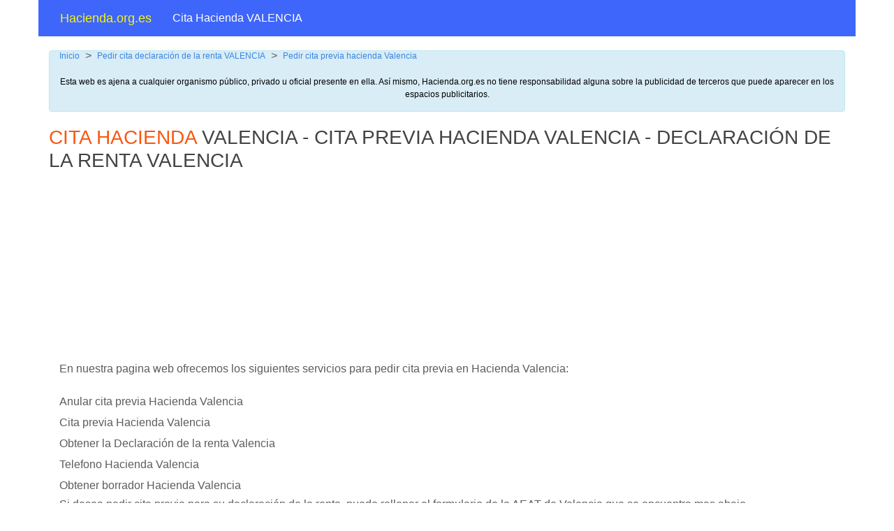

--- FILE ---
content_type: text/html
request_url: https://hacienda.org.es/cita-hacienda-valencia.html
body_size: 3050
content:
<!DOCTYPE html>
<html lang="es">
<head>
<title>Hacienda Valencia | Cita previa Hacienda Valencia por Internet y Teléfono</title>
<meta name="description" content="Cita previa hacienda Valencia. Información para solicitar cita previa a través de Internet para hacienda Valencia. Cita Declaración de la renta Valencia" />
<meta name="keywords" content="cita previa Valencia,hacienda Valencia,aeat Valencia,declaración de la renta Valencia,pedir,cita,internet, Valencia, hacienda, borrador Valencia" />
<meta property="og:type" content="article" />
<meta property="og:title" content="Cita previa por INTERNET HACIENDA Valencia AEAT Valencia" />
<meta property="og:url" content="https://www.hacienda.org.es/cita-hacienda-valencia.html/"/>
<meta property="og:site_name" content="Cita previa INEM en Valencia" />
<meta property="og:description" content="La cita previa por INTERNET para las oficinas de Hacienda (AEAT) en Valencia de VALENCIA"/>
<meta charset="utf-8">
<meta name="viewport" content="width=device-width, initial-scale=1">
<link rel="stylesheet" href="//maxcdn.bootstrapcdn.com/bootstrap/3.3.7/css/bootstrap.min.css" integrity="sha384-BVYiiSIFeK1dGmJRAkycuHAHRg32OmUcww7on3RYdg4Va+PmSTsz/K68vbdEjh4u" crossorigin="anonymous">
<link rel="stylesheet" href="/css/politica.css">
<link rel="stylesheet" href="/css/reset.css" type="text/css" media="all">
<link rel="stylesheet" href="/css/layout.css" type="text/css" media="all">
<link rel="stylesheet" href="/css/style.css" type="text/css" media="all">
<script type="text/javascript" src="js/jquery-1.4.2.min.js" ></script>
<script type="text/javascript" src="js/script.js"></script>
<!--[if lt IE 7]>
<link rel="stylesheet" href="css/ie6.css" type="text/css" media="screen">
<script type="text/javascript" src="js/ie_png.js"></script>
<script type="text/javascript">ie_png.fix('.png');</script>
<![endif]-->
<!--[if lt IE 9]>
<script type="text/javascript" src="js/html5.js"></script>
<![endif]-->
<script async src="//pagead2.googlesyndication.com/pagead/js/adsbygoogle.js"></script>
<script>
(adsbygoogle = window.adsbygoogle || []).push({
google_ad_client: "ca-pub-7461437291538474",
enable_page_level_ads: true
});
</script>
<!-- Google Tag Manager -->
<script>(function(w,d,s,l,i){w[l]=w[l]||[];w[l].push({'gtm.start':
new Date().getTime(),event:'gtm.js'});var f=d.getElementsByTagName(s)[0],
j=d.createElement(s),dl=l!='dataLayer'?'&l='+l:'';j.async=true;j.src=
'https://www.googletagmanager.com/gtm.js?id='+i+dl;f.parentNode.insertBefore(j,f);
})(window,document,'script','dataLayer','GTM-5WPJXLC');</script>
<!-- End Google Tag Manager -->
</head>
<body id="page5">
<!-- Google Tag Manager (noscript) -->
<noscript><iframe src="https://www.googletagmanager.com/ns.html?id=GTM-5WPJXLC"
height="0" width="0" style="display:none;visibility:hidden"></iframe></noscript>
<!-- End Google Tag Manager (noscript) -->
<!-- START PAGE SOURCE -->
<header>
<nav class="navbar navbar-inverse container">
<div>
<!-- Brand and toggle get grouped for better mobile display -->
<div class="navbar-header">
<button type="button" class="navbar-toggle collapsed" data-toggle="collapse" data-target="#bs-example-navbar-collapse-1" aria-expanded="false">
<span class="sr-only">Menu</span>
<span class="icon-bar"></span>
<span class="icon-bar"></span>
<span class="icon-bar"></span>
</button>
<a class="navbar-brand brandmargin" href="/">Hacienda.org.es</a>
</div>
<!-- Collect the nav links, forms, and other content for toggling -->
<div class="collapse navbar-collapse" id="bs-example-navbar-collapse-1">
<ul class="nav navbar-nav">
<li><a href="/cita-hacienda-valencia-cita-previa.html">Cita Hacienda VALENCIA</a></li>
<!-- <li><a href="#">Cita Hacienda Valencia</a></li> -->
</ul>
</div><!-- /.navbar-collapse -->
</div>
</nav>
</header>
<div>
<div class="container">
<div class="col-xs-12">
<div class="breadcrumbs">
<!-- breadcrumbs INICIO-->
<a href="http://www.hacienda.org.es">Inicio</a>&nbsp;&nbsp;>&nbsp;&nbsp;<a href="cita-hacienda-valencia-cita-previa.html">Pedir cita declaración de la renta VALENCIA</a>&nbsp;&nbsp;>&nbsp;&nbsp;<a href="#">Pedir cita previa hacienda Valencia</a>
<!-- breadcrumbs FIN-->
</div>
</div>
<div class="alert alert-info">
<p class="disclaimer">Esta web es ajena a cualquier organismo público, privado u oficial presente en ella. Así mismo, Hacienda.org.es no tiene responsabilidad alguna sobre la publicidad de terceros que puede aparecer en los espacios publicitarios.</p>
</div>
<div>
<h1><span>Cita Hacienda </span> Valencia - Cita previa Hacienda Valencia - declaración de la renta Valencia</h1>
</div>
<script async src="https://pagead2.googlesyndication.com/pagead/js/adsbygoogle.js"></script>
<!-- HACI_Leaderboard -->
<ins class="adsbygoogle"
style="display:inline-block;width:970px;height:250px"
data-ad-client="ca-pub-7461437291538474"
data-ad-slot="9692138529"></ins>
<script>
(adsbygoogle = window.adsbygoogle || []).push({});
</script>
<div class="col-xs-12">
<section>
<div class="inside">
<div class="wrapper">
<p>En nuestra pagina web ofrecemos los siguientes servicios para pedir cita previa en Hacienda Valencia:</p>
<ul>
<li class="listinline">Anular cita previa Hacienda Valencia</li>
<li class="listinline">Cita previa Hacienda Valencia</li>
<li class="listinline">Obtener la Declaración de la renta Valencia</li>
<li class="listinline">Telefono Hacienda Valencia</li>
<li class="listinline">Obtener borrador Hacienda Valencia</li>
</ul>
<p>Si desea pedir cita previa para su declaración de la renta, puede rellenar el formulario de la AEAT de Valencia que se encuentra mas abajo.</p>
<p>Este formulario pertenece a la Agencia tributaria de Valencia provincia de VALENCIA.</p>
<p>Si usted no ha recibido sus datos fiscales o el borrador de la renta Valencia, usted lo puede obtener aquí, rellenando sus datos.</p>

<h2>Oficina(s) en el área de Valencia para pedir cita previa Hacienda</h2>
<div><div id='listaCentros'><table id='tablaCentros'><thead><tr><th>Oficina</th><th>Dirección</th><th>Teléfono</th><th>Fax</th><th>Código Postal</th><th>Provincia</th><th>Población</th></tr></thead><tbody><tr><td>Administración Valencia-norte</td><td>Avenida Tirso de Molina, 13.</td><td>96 347 46 42</td><td>96 347 72 11</td><td>46009</td><td>Valencia</td><td>Valencia</td></tr><tr><td>Delegación Valencia</td><td>Calle Guillem de Castro, 4.</td><td>96 310 32 00</td><td>96 394 15 27</td><td>46001</td><td>Valencia</td><td>Valencia</td></tr><tr><td>Administración Valencia-grao</td><td>Calle Músico Ginés, 16.</td><td>96 372 24 11</td><td>96 372 22 55</td><td>46022</td><td>Valencia</td><td>Valencia</td></tr><tr><td>Delegación Especial De La Comunidad Valenciana</td><td>Calle Guillem de Castro, 4.</td><td>96 310 32 00</td><td>96 352 49 47</td><td>46001</td><td>Valencia</td><td>Valencia</td></tr><tr><td>Administración Guillem De Castro</td><td>Calle Guillem de Castro, 4.</td><td>96 310 32 00</td><td>96 351 59 34</td><td>46001</td><td>Valencia</td><td>Valencia</td></tr></tbody></table></div></div>
<div class="banner">
<script async src="//pagead2.googlesyndication.com/pagead/js/adsbygoogle.js"></script>
<!-- HACI_Links_Responsive -->
<ins class="adsbygoogle"
style="display:block"
data-ad-client="ca-pub-7461437291538474"
data-ad-slot="6554128856"
data-ad-format="link"
data-full-width-responsive="true"></ins>
<script>
(adsbygoogle = window.adsbygoogle || []).push({});
</script>

</div>
<p>Pida su cita para la <strong>declaración de la renta </strong> en Valencia. Toda la informaci&oacute;n sobre su cita previa en Hacienda <strong>Valencia</strong> la podr&aacute; consultar en esta p&aacute;gina.</p>
<p>Usted podr&aacute; realizar las siguientes gestiones desde aqu&iacute;:</p>
<p> <img src="images/ok.png" width="25px" height="25px">&nbsp;&nbsp;&nbsp;<strong><a href="/pedir-cita-previa-hacienda.html">Pedir cita Hacienda por internet en Valencia provincia de VALENCIA</a></strong></p>
<p> <img src="images/ko.png" width="25px" height="25px">&nbsp;&nbsp;&nbsp;<strong><a href="/anular-cita-previa-hacienda.html">Anular cita Hacienda por internet en Valencia provincia de VALENCIA</a></strong></p>
</div>
</div>
</section>
</div>
<footer>
<p class="lf">Copyright &copy; <a href="#">Cita declaración de la renta Valencia</a> - All Rights Reserved</p>
<p class="rf"><a href="https://hacienda.org.es/pedir-cita-previa-hacienda.html">Cita previa HACIENDA</a> <a href="https://www.hacienda.org.es/politicas.html" target="_blank" rel="nofollow">Política de Privacidad y Cookies</a> <a href="https://www.hacienda.org.es/terminos-condiciones.html" target="_blank" rel="nofollow">Términos y Condiciones y Términos de Uso</a> <a href="https://www.hacienda.org.es/aviso_legal.html" target="_blank">Aviso Legal</a></p>
<div style="clear:both;"></div>
</footer>
</div>
</div>
<!-- END PAGE SOURCE -->
</body>
<script src="https://ajax.googleapis.com/ajax/libs/jquery/3.1.1/jquery.min.js"></script>
<script src="https://maxcdn.bootstrapcdn.com/bootstrap/3.3.7/js/bootstrap.min.js" integrity="sha384-Tc5IQib027qvyjSMfHjOMaLkfuWVxZxUPnCJA7l2mCWNIpG9mGCD8wGNIcPD7Txa" crossorigin="anonymous"></script>
<!-- haciendaPoblaciones.html -->
</html>


--- FILE ---
content_type: text/html; charset=utf-8
request_url: https://www.google.com/recaptcha/api2/aframe
body_size: 266
content:
<!DOCTYPE HTML><html><head><meta http-equiv="content-type" content="text/html; charset=UTF-8"></head><body><script nonce="jnSTi-vdEksNBowgg3M12w">/** Anti-fraud and anti-abuse applications only. See google.com/recaptcha */ try{var clients={'sodar':'https://pagead2.googlesyndication.com/pagead/sodar?'};window.addEventListener("message",function(a){try{if(a.source===window.parent){var b=JSON.parse(a.data);var c=clients[b['id']];if(c){var d=document.createElement('img');d.src=c+b['params']+'&rc='+(localStorage.getItem("rc::a")?sessionStorage.getItem("rc::b"):"");window.document.body.appendChild(d);sessionStorage.setItem("rc::e",parseInt(sessionStorage.getItem("rc::e")||0)+1);localStorage.setItem("rc::h",'1768609491656');}}}catch(b){}});window.parent.postMessage("_grecaptcha_ready", "*");}catch(b){}</script></body></html>

--- FILE ---
content_type: text/css
request_url: https://hacienda.org.es/css/politica.css
body_size: 128
content:
body {
    margin: 0;
    padding: 0;
    background-color: #333;
}

#barraaceptacion2 {
    display:none;
    position:fixed;
    left:0px;
    right:0px;
    bottom:0px;
    padding-bottom:20px;
    width:100%;
    text-align:center;
    min-height:40px;
    background-color: rgba(0, 0, 0, 0.5);
    color:#fff;
    z-index:99999;
}

.inner2 {
    width:100%;
    position:absolute;
    padding-left:5px;
    font-family:verdana;
    font-size:12px;
    top:30%;
}

.inner2 a.ok {padding:4px;color:#00ff2e;text-decoration:none;}
.inner2 a.info {padding-left:5px;text-decoration:none;color:#faff00;}

--- FILE ---
content_type: text/css
request_url: https://hacienda.org.es/css/style.css
body_size: 2988
content:
article, aside, audio, canvas, command, datalist, details, embed, figcaption, figure, footer, header, hgroup, keygen, meter, nav, output, progress, section, source, video {
	display:block;
}
mark, rp, rt, ruby, summary, time {
	display:inline;
}
body {
	background:#fff;
	font-family:Arial, Helvetica, sans-serif;
	font-size:100%;
	line-height:1em;
	color:#5c5c5c;
}

html, body {
	height:100%;
}
#main {
	margin:0 auto;
	width:1000px;
	font-size:.814em;
}
header {
	position:relative;
}
section#content {
	width:739px;
	float:left;
}
section2#content {
	width:1000px;
	float:left;
}
.inner_copy, .inner_copy a {
	border:0;
	float:left;
	background:#fff;
	color:#f00;
	width:50% !important;
	line-height:10px;
	font-size:10px;
	margin:-120% 0 0 0;
	overflow:hidden;
	padding:0;
}
aside {
	float:left;
	width:261px;
}
.fleft {
	float:left;
}
.fright {
	float:right;
}
.clear {
	clear:both;
}
.col-1, .col-2, .col-3 {
	float:left;
}
.alignright {
	text-align:right;
}
.aligncenter {
	text-align:center;
}
.wrapper {
	width:100%;
	overflow:hidden;
}
.tail-bottom {
	background:url(../images/tail-bottom.gif) left bottom repeat-x;
}
input, select, textarea {
	font-family:Arial, Helvetica, sans-serif;
	font-size:1em;
	vertical-align:middle;
	font-weight:normal;
	color:#5c5c5c;
	margin:0;
	padding:0;
}
fieldset {
	border:0;
}
.news {
	margin-top:-20px;
}
.news li {
	line-height:1.538em;
	padding-top:20px;
}
.news li strong {
	display:block;
	padding-bottom:6px;
}
.recent {
	margin-bottom:-20px;
}
.recent li {
	width:100%;
	clear:left;
	vertical-align:top;
	line-height:1.538em;
	padding-bottom:20px;
}
.recent li img {
	float:left;
}
.recent li strong {
	display:block;
	padding-bottom:6px;
}
.recent li.alt {
	padding-bottom:0;
}
.recent li.alt img {
	margin:0 -5px 0 -38px;
	position:relative;
}

.insurance li {
	line-height:1.538em;
	padding-bottom:17px;
}
.insurance li strong {
	color:#f85811;
	display:block;
	font-size:1.231em;
	line-height:1.4em;
}
.insurance li a strong:hover{
  color: #3109f5 !important;
  cursor: pointer;
}
.services {
	padding-bottom:26px;
}
.services li {
	padding:0 0 9px 13px;
	background:url(../images/marker.gif) no-repeat left 5px;
}
.services li a {
	color:#5c5c5c;
}
.team {
	width:100%;
	overflow:hidden;
}
.team li {
	float:left;
	width:177px;
	line-height:1.538em;
	margin-right:54px;
}
.team li.last {
	margin:0;
}
.team li strong {
	color:#f85811;
	display:block;
	padding:14px 0 6px 0;
}
.articles {
	margin-top:-30px;
}
.articles li {
	width:100%;
	overflow:hidden;
	vertical-align:top;
	line-height:1.538em;
	padding-top:30px;
}
.articles li img {
	float:left;
	margin-right:20px;
}
.articles li a {
	text-decoration:none;
	font-weight:bold;
}
.articles li a:hover {
	color:#000;
}
.sitemap {
	padding-bottom:15px;
}
.sitemap li {
	padding:0 0 5px 12px;
	background:url(../images/marker.gif) no-repeat left 5px;
}
.sitemap li ul {
	margin-bottom:-5px;
	padding-top:5px;
}
.img-indent {
	margin:0 20px 0 0;
	float:left;
}
.img-box {
	width:100%;
	overflow:hidden;
	padding-bottom:12px;
	line-height:1.538em;
}
.img-box img {
	float:left;
	margin:0 20px 0 0;
}
.extra-wrap {
	overflow:hidden;
}
p {
	margin-bottom:20px;
	line-height:1.538em;
}
.p0 {
	margin:0;
	padding:0;
}
dl {
}
dl dt {
}
dl dd {
}
address {
	font-style:normal;
	line-height:1.538em;
	float:left;
	margin-right:55px;
}
address b {
	width:84px !important;
	width:81px;
	float:left;
}
#slogan {
	width:739px;
	height:270px;
	background:url(../images/slogan-bg.jpg) no-repeat left top;
	position:relative;
}
#slogan img {
	position:absolute;
	right:49px;
	top:62px;
}
.indent {
	padding-bottom:49px;
}
a {
	color:#f85811;
	outline:none;
}
a:hover {
	text-decoration:none;
}
h1 {
	color:#434343;
	font-family:"trebuchet MS", Helvetica, sans-serif;
	font-weight:normal;
	text-transform:uppercase;
	font-size: 28px;
	line-height:1.2em;
	margin-bottom:20px;
}
h1 span {
	color:#f85811;
}
h2 {
	color:#434343;
	font-family:"trebuchet MS", Helvetica, sans-serif;
	font-weight:normal;
	text-transform:uppercase;
	font-size: 22px;
	line-height:1.2em;
	margin-bottom:20px;
}
h2 span {
	color:#f85811;
}
.link1 {
	display:block;
	float:right;
	background:url(../images/link1-bgd.gif) left top repeat-x;
	color:#fff;
	text-decoration:none;
}
.link1:hover {
	color:#000;
}
.link1 span {
	display:block;
	background:url(../images/link1-border.gif) no-repeat left top;
}
.link1 span span {
	background:url(../images/link1-border.gif) no-repeat right top;
	padding:3px 15px 3px 15px;
}
.nav-box {
	width:100%;
	background:url(../images/nav-box-tail.gif) repeat-x left top;
}
.nav-box nav {
	background:url(../images/nav-box-right.gif) no-repeat right top;
}
.nav-box nav ul {
	height:77px;
	background:url(../images/nav-box-left.gif) no-repeat left top;
	overflow:hidden;
}
.nav-box nav ul li {
	float:left;
	padding:0 36px 0 38px;
	background:url(../images/divider.gif) no-repeat left top;
	margin:0 2px 0 -2px;
}
.nav-box nav ul li a {
	color:#ffffff;
	font-size:1.231em;
	line-height:1.2em;
	text-decoration:none;
	font-family:"trebuchet MS", Helvetica, sans-serif;
	text-transform:uppercase;
	display:block;
	padding-top:25px;
}
.nav-box nav ul li a:hover, .nav-box nav ul li.current a {
	color:#f85811;
}
.nav-box nav ul.fright {
	background:none;
	padding-right:34px;
}
.nav-box nav ul.fright li {
	padding:0 23px 0 25px;
}
.box {
	background:url(../images/border-top.gif) repeat-x left top #f7f7f7;
	width:100%;
}
.box .border-bot {
	background:url(../images/border.gif) repeat-x left bottom;
}
.box .border-left {
	background:url(../images/border.gif) repeat-y left top;
}
.box .border-right {
	background:url(../images/border.gif) repeat-y right top;
}
.box .left-top-corner {
	background:url(../images/left-top-corner.gif) no-repeat left top;
}
.box .right-top-corner {
	background:url(../images/right-top-corner.gif) no-repeat right top;
	width:100%;
}
.box .inner {
	padding:27px 15px 45px 15px;
}
.box .inner2 {
	padding:10px 0px 0px 5px;
}
.box h2 {
	font-size: 22px;
	margin-bottom: 40px;
}
#content .inside {
	padding:24px 40px 30px 50px;
}
aside .inside {
	padding:12px 45px 0 40px;
}
aside h2 {
	letter-spacing:-1px;
}
#search-form fieldset {
	position:absolute;
	right:50px;
	top:129px;
}
#search-form input {
	width:128px;
	background:#fff;
	padding:2px 3px 2px 3px;
	border:1px solid #d9d9d9;
	float:left;
}
#search-form a {
	float:left;
	margin-left:5px;
}
#contacts-form {
	clear:right;
	width:100%;
	overflow:hidden;
}
#contacts-form fieldset {
	border:none;
	float:left;
}
#contacts-form .field {
	clear:both;
	min-height:30px;
	height:auto !important;
	height:30px;
}
#contacts-form label {
	float:left;
	width:104px;
	font-weight:bold;
}
#contacts-form input {
	width:267px;
	padding:2px 0 2px 3px;
	border:1px solid #d2d2d2;
	float:left;
}
#contacts-form textarea {
	width:531px;
	height:167px;
	padding:2px 0 2px 3px;
	border:1px solid #d2d2d2;
	margin-bottom:15px;
	overflow:auto;
	float:left;
}
#contacts-form .link1 {
	float:left;
}
.inner2{
  top: 10% !important;
}
footer {
	text-align:center;
	height:111px;
	line-height:1.538em;
}
footer .footerlink {
	padding-top:36px;
}
.footerlink p {
	margin:0;
	padding:0;
	line-height:normal;
	white-space:nowrap;
	text-indent:inherit;
	color:#5c5c5c;
}
.footerlink a {
	color:#5c5c5c;
	font-weight:normal;
	margin:inherit;
	padding:inherit;
	border:none;
	text-decoration:underline;
	background-color:transparent;
}
.footerlink a:hover {
	color:#5c5c5c;
	background-color:transparent;
	text-decoration:none;
}
.footerlink .lf {
	float:left;
}
.footerlink .rf {
	float:right;
}
a {
	outline:none;
}
.banner{
	margin: 30px 0!important;
}
.disclaimer{
  font-size: 14px;
  color: #000;
  margin-bottom: 20px;
  text-align: center;
}
.embed-container {
    position: relative;
    padding-bottom: 56.25%;
    height: 0;
    overflow: hidden;
}
.embed-container iframe {
    position: absolute;
    top:0;
    left: 0;
    width: 100%;
    height: 100%;
}
.brandmargin{
  color: #f8f511 !important;
}
.navbar {
  border-radius: 0px;
}
.navbar-inverse .navbar-nav>li>a:focus, .navbar-inverse .navbar-nav>li>a:hover{
  color: #f8f511;
}
.navbar-inverse{
	border-color: #3f66fa;
	background: #3f66fa;
}
.navbar-inverse .navbar-brand .brandmargin a {
    color: #f8f511 !important;
}
.navbar-inverse .navbar-brand{
  color: #fff;
}
.navbar-inverse .navbar-nav>li>a {
    color: #fff;
}
.navbar-inverse .navbar-nav>.open>a, .navbar-inverse .navbar-nav>.open>a:focus, .navbar-inverse .navbar-nav>.open>a:hover {
    color: #000;
    background-color: #a3d1e8;
}
.navbar-inverse .navbar-toggle:focus, .navbar-inverse .navbar-toggle:hover {
    background-color: #a3d1e8;
}
.navbar-inverse .navbar-toggle {
    border-color: transparent;
}
.navbar-inverse .navbar-collapse, .navbar-inverse .navbar-form {
    border-color: #a3d1e8;
}
.dropdown-menu>li>a:hover{
	background: #a3d1e8;
	color: #000;
}
.breadcrumbs {
  margin-bottom: 20px;
}
.breadcrumbs a {
  font-size: 12px;
  color: #3a84df;
}
.breadcrumbs a:hover {
  color: #3a84df;
  text-decoration: underline;
}
.disclaimer{
  font-size: 12px;
  color: #000;
  margin-bottom: 30px;
}
.title-color{
  color: #fff;
  margin-bottom: 0px;
}
.m-top-20{
  margin-top: 20px;
}

/*TABLA Inicio */
#listaCentros {

	margin: 0 auto;
	margin-bottom: 10px;
}
#tablaCentros{
	border: 1px solid #cccccc;
	background: #F7F7F5;
	width: 100%;
	overflow-x:auto;
	font-size: 12px;
}
#tablaCentros thead {
	color: #fff;
	background: #3561fe;
	text-transform: uppercase;
}
#tablaCentros td {
	padding: 5px;
	border: 1px solid #cccccc;
}


@media only screen and (max-width: 760px), (min-device-width: 768px) and (max-device-width: 1024px) {
	/* Force table to not be like tables anymore */
	#tablaCentros, table, thead, tbody, th, td, tr {
		display: block;
	}

	/* Hide table headers (but not display: none;, for accessibility) */
	#tablaCentros thead tr {
		position: absolute;
		top: -9999px;
		left: -9999px;
	}

	#tablaCentros tr {
		border: 2px solid #999;
	}

	#tablaCentros td {
		/* Behave  like a "row" */
		border: none;
		border-bottom: 1px solid #eee;
		position: relative;
		padding-left: 50%;
		min-height: 27px;
	}

	#tablaCentros td:before {
		/* Now like a table header */
		position: absolute;
		/* Top/left values mimic padding */
		top: 6px;
		left: 6px;
		width: 45%;
		padding-right: 10px;
		font-weight: 700;
		text-align: right;
	}

	/*
    Label the data
    */
	#tablaCentros td:nth-of-type(1):before { content: "Oficina"; }
	#tablaCentros td:nth-of-type(2):before { content: "Dirección"; }
	#tablaCentros td:nth-of-type(3):before { content: "Teléfono"; }
	#tablaCentros td:nth-of-type(4):before { content: "Fax"; }
	#tablaCentros td:nth-of-type(5):before { content: "Código Postal"; }
	#tablaCentros td:nth-of-type(6):before { content: "Provincia"; }
	#tablaCentros td:nth-of-type(7):before { content: "Población"; }
}


@media only screen and (max-width: 1025px) {
  #barraaceptacion2 {
    padding-bottom: 70px !important;
  }
  .box .inner {
  	padding: 15px 15px 45px 15px;
  }
}
@media only screen and (max-width: 768px) {
  #barraaceptacion2 {
    padding-bottom: 80px !important;
  }
.navbar-inverse .navbar-nav .open .dropdown-menu>li>a {
    color: #000;
}
.navbar-inverse .navbar-nav .open .dropdown-menu>li>a:hover {
    background: #a3d1e8;
    color: #000;
}
}
@media only screen and (max-width: 375px) {
  #barraaceptacion2 {
    padding-bottom: 155px !important;
  }
}
@media only screen and (max-width: 320px) {
  #barraaceptacion2 {
    padding-bottom: 175px !important;
  }
}
.listinline {
  line-height: 30px;
}
.list_title{
  background: #3561fe;
  padding: 20px;
}
.list_box{
  background: #F7F7F5;
  border: 1px solid #cccccc;
  padding: 40px 15px 40px 25px;
}
.citalist{
  list-style: inside !important;
  margin: 10px;
}
.citalist li{
  line-height: 25px;
}
.webhacienda img {
  margin: 10px;
}
.errortitle{
	font-size: 100px;
	font-weight: bold;
}
.errorcontent {
	font-size: 30px;
	font-weight: bold;
}


/*Cookies*/

.cc-message{
	font-size: 13px !important;
}
.cc-link{
	padding: 0 !important;
}


--- FILE ---
content_type: text/plain
request_url: https://www.google-analytics.com/j/collect?v=1&_v=j102&a=915621401&t=pageview&_s=1&dl=https%3A%2F%2Fhacienda.org.es%2Fcita-hacienda-valencia.html&ul=en-us%40posix&dt=Hacienda%20Valencia%20%7C%20Cita%20previa%20Hacienda%20Valencia%20por%20Internet%20y%20Tel%C3%A9fono&sr=1280x720&vp=1280x720&_u=YEBAAEABAAAAACAAI~&jid=665590971&gjid=215764540&cid=2125724924.1768609491&tid=UA-102087423-5&_gid=1152484086.1768609491&_r=1&_slc=1&gtm=45He61e1n815WPJXLCv77716333za200zd77716333&gcd=13l3l3l3l1l1&dma=0&tag_exp=103116026~103200004~104527907~104528501~104684208~104684211~105391252~115938465~115938468~115985660~116682875~117041588&z=1944004670
body_size: -451
content:
2,cG-FXQ1234VS0

--- FILE ---
content_type: application/javascript
request_url: https://hacienda.org.es/js/script.js
body_size: -86
content:
$(document).ready(function(){
  $("a.new_window").attr("target", "_blank");
 });